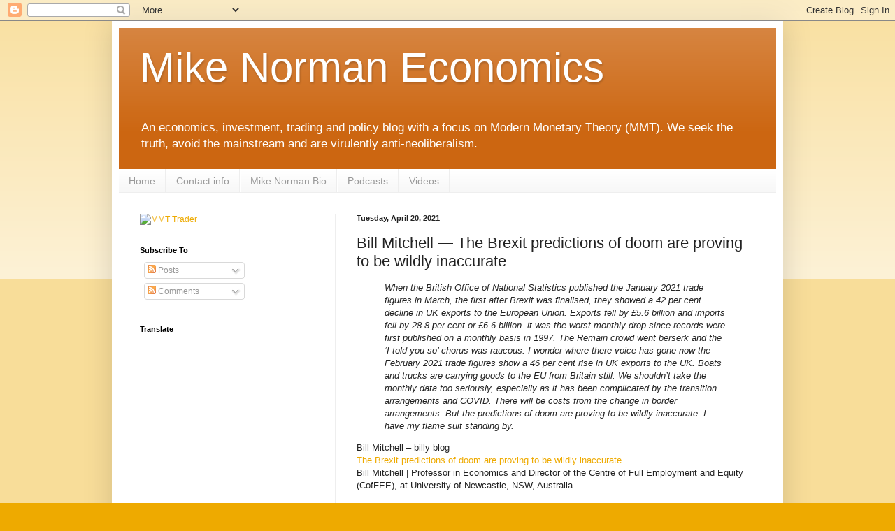

--- FILE ---
content_type: text/html; charset=utf-8
request_url: https://www.google.com/recaptcha/api2/aframe
body_size: 269
content:
<!DOCTYPE HTML><html><head><meta http-equiv="content-type" content="text/html; charset=UTF-8"></head><body><script nonce="2kbM589ziGFL9AUJY5C5nQ">/** Anti-fraud and anti-abuse applications only. See google.com/recaptcha */ try{var clients={'sodar':'https://pagead2.googlesyndication.com/pagead/sodar?'};window.addEventListener("message",function(a){try{if(a.source===window.parent){var b=JSON.parse(a.data);var c=clients[b['id']];if(c){var d=document.createElement('img');d.src=c+b['params']+'&rc='+(localStorage.getItem("rc::a")?sessionStorage.getItem("rc::b"):"");window.document.body.appendChild(d);sessionStorage.setItem("rc::e",parseInt(sessionStorage.getItem("rc::e")||0)+1);localStorage.setItem("rc::h",'1768349629275');}}}catch(b){}});window.parent.postMessage("_grecaptcha_ready", "*");}catch(b){}</script></body></html>